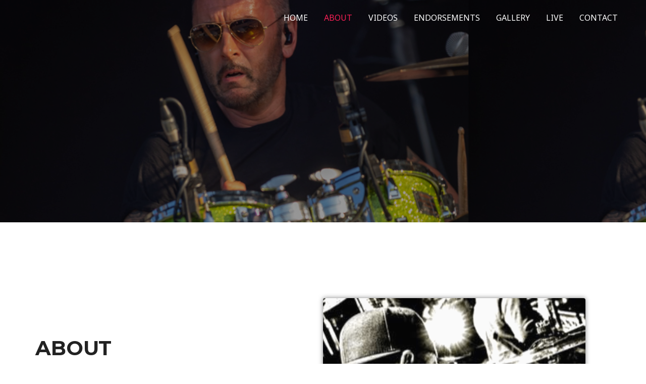

--- FILE ---
content_type: text/css
request_url: http://simonmerry.com/wp-content/uploads/elementor/css/post-750.css?ver=1651591755
body_size: 919
content:
.elementor-750 .elementor-element.elementor-element-d7d8b56:not(.elementor-motion-effects-element-type-background), .elementor-750 .elementor-element.elementor-element-d7d8b56 > .elementor-motion-effects-container > .elementor-motion-effects-layer{background-image:url("http://simonmerry.com/wp-content/uploads/2021/05/ahaByCarbieWarbie070.jpg");background-position:-19px -110px;background-size:74% auto;}.elementor-750 .elementor-element.elementor-element-d7d8b56 > .elementor-background-overlay{background-color:#000000;opacity:0.4;transition:background 0.3s, border-radius 0.3s, opacity 0.3s;}.elementor-750 .elementor-element.elementor-element-d7d8b56{transition:background 0.3s, border 0.3s, border-radius 0.3s, box-shadow 0.3s;padding:230px 0px 190px 0px;}.elementor-750 .elementor-element.elementor-element-abcc2f2{text-align:center;}.elementor-750 .elementor-element.elementor-element-abcc2f2 .elementor-heading-title{color:#ffffff;}.elementor-750 .elementor-element.elementor-element-5c40d7b{padding:150px 0px 90px 0px;}.elementor-bc-flex-widget .elementor-750 .elementor-element.elementor-element-2ebbf9c.elementor-column .elementor-column-wrap{align-items:center;}.elementor-750 .elementor-element.elementor-element-2ebbf9c.elementor-column.elementor-element[data-element_type="column"] > .elementor-column-wrap.elementor-element-populated > .elementor-widget-wrap{align-content:center;align-items:center;}.elementor-750 .elementor-element.elementor-element-2ebbf9c > .elementor-element-populated > .elementor-widget-wrap{padding:0px 100px 0px 0px;}.elementor-750 .elementor-element.elementor-element-fe195c7{text-align:left;}.elementor-750 .elementor-element.elementor-element-dc051dd{--divider-border-style:solid;--divider-color:#fb2056;--divider-border-width:3px;}.elementor-750 .elementor-element.elementor-element-dc051dd .elementor-divider-separator{width:44%;}.elementor-750 .elementor-element.elementor-element-dc051dd .elementor-divider{padding-top:0px;padding-bottom:0px;}.elementor-750 .elementor-element.elementor-element-e5f497e > .elementor-widget-container{padding:20px 0px 0px 0px;}.elementor-750 .elementor-element.elementor-element-e5fdae0 > .elementor-element-populated > .elementor-widget-wrap{padding:0px 50px 0px 0px;}.elementor-750 .elementor-element.elementor-element-96b5b53 img{width:100%;filter:brightness( 105% ) contrast( 96% ) saturate( 74% ) blur( 0px ) hue-rotate( 347deg );border-radius:4px 4px 4px 4px;box-shadow:0px 0px 10px 0px rgba(0, 0, 0, 0.5);}@media(max-width:1024px){.elementor-750 .elementor-element.elementor-element-d7d8b56:not(.elementor-motion-effects-element-type-background), .elementor-750 .elementor-element.elementor-element-d7d8b56 > .elementor-motion-effects-container > .elementor-motion-effects-layer{background-position:0px 0px;}.elementor-750 .elementor-element.elementor-element-d7d8b56{padding:120px 0px 100px 0px;}.elementor-750 .elementor-element.elementor-element-5c40d7b{padding:70px 0px 50px 0px;}.elementor-750 .elementor-element.elementor-element-2ebbf9c > .elementor-element-populated > .elementor-widget-wrap{padding:0px 20px 0px 30px;}.elementor-750 .elementor-element.elementor-element-e5f497e > .elementor-widget-container{padding:0px 0px 0px 0px;}}@media(max-width:767px){.elementor-750 .elementor-element.elementor-element-d7d8b56:not(.elementor-motion-effects-element-type-background), .elementor-750 .elementor-element.elementor-element-d7d8b56 > .elementor-motion-effects-container > .elementor-motion-effects-layer{background-position:0px 0px;}.elementor-750 .elementor-element.elementor-element-d7d8b56{padding:90px 0px 70px 0px;}.elementor-750 .elementor-element.elementor-element-5c40d7b{padding:60px 0px 0px 0px;}.elementor-750 .elementor-element.elementor-element-2ebbf9c > .elementor-element-populated > .elementor-widget-wrap{padding:0px 20px 0px 20px;}.elementor-750 .elementor-element.elementor-element-fe195c7{text-align:center;}.elementor-750 .elementor-element.elementor-element-dc051dd .elementor-divider-separator{width:18%;margin:0 auto;margin-center:0;}.elementor-750 .elementor-element.elementor-element-dc051dd .elementor-divider{text-align:center;}.elementor-750 .elementor-element.elementor-element-e5f497e{text-align:center;}.elementor-750 .elementor-element.elementor-element-e5f497e > .elementor-widget-container{padding:0px 0px 0px 0px;}.elementor-750 .elementor-element.elementor-element-e5fdae0 > .elementor-element-populated > .elementor-widget-wrap{padding:0px 20px 0px 20px;}}